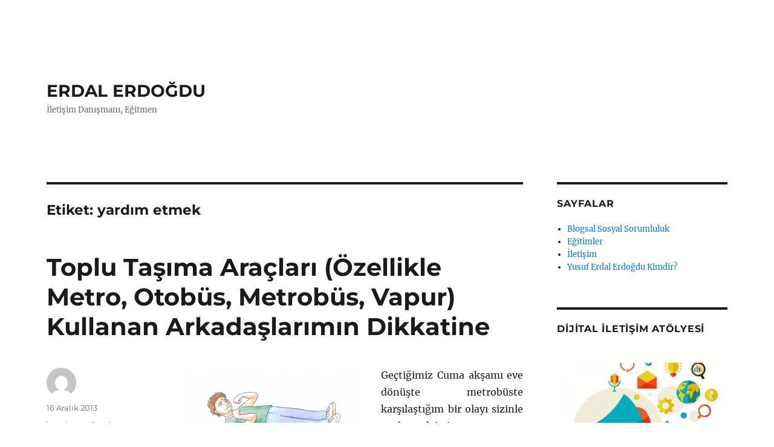

--- FILE ---
content_type: text/html; charset=UTF-8
request_url: https://www.erdalerdogdu.com/tag/yardim-etmek/
body_size: 15725
content:
<!DOCTYPE html>
<html lang="tr" class="no-js">
<head>
	<meta charset="UTF-8">
	<meta name="viewport" content="width=device-width, initial-scale=1.0">
	<link rel="profile" href="https://gmpg.org/xfn/11">
		<script>
(function(html){html.className = html.className.replace(/\bno-js\b/,'js')})(document.documentElement);
//# sourceURL=twentysixteen_javascript_detection
</script>
<meta name='robots' content='index, follow, max-image-preview:large, max-snippet:-1, max-video-preview:-1' />

	<!-- This site is optimized with the Yoast SEO plugin v26.8 - https://yoast.com/product/yoast-seo-wordpress/ -->
	<title>yardım etmek arşivleri - ERDAL ERDOĞDU</title>
	<link rel="canonical" href="https://www.erdalerdogdu.com/tag/yardim-etmek/" />
	<meta property="og:locale" content="tr_TR" />
	<meta property="og:type" content="article" />
	<meta property="og:title" content="yardım etmek arşivleri - ERDAL ERDOĞDU" />
	<meta property="og:url" content="https://www.erdalerdogdu.com/tag/yardim-etmek/" />
	<meta property="og:site_name" content="ERDAL ERDOĞDU" />
	<meta name="twitter:card" content="summary_large_image" />
	<script type="application/ld+json" class="yoast-schema-graph">{"@context":"https://schema.org","@graph":[{"@type":"CollectionPage","@id":"https://www.erdalerdogdu.com/tag/yardim-etmek/","url":"https://www.erdalerdogdu.com/tag/yardim-etmek/","name":"yardım etmek arşivleri - ERDAL ERDOĞDU","isPartOf":{"@id":"https://www.erdalerdogdu.com/#website"},"breadcrumb":{"@id":"https://www.erdalerdogdu.com/tag/yardim-etmek/#breadcrumb"},"inLanguage":"tr"},{"@type":"BreadcrumbList","@id":"https://www.erdalerdogdu.com/tag/yardim-etmek/#breadcrumb","itemListElement":[{"@type":"ListItem","position":1,"name":"Ana sayfa","item":"https://www.erdalerdogdu.com/"},{"@type":"ListItem","position":2,"name":"yardım etmek"}]},{"@type":"WebSite","@id":"https://www.erdalerdogdu.com/#website","url":"https://www.erdalerdogdu.com/","name":"ERDAL ERDOĞDU","description":"İletişim Danışmanı, Eğitmen","potentialAction":[{"@type":"SearchAction","target":{"@type":"EntryPoint","urlTemplate":"https://www.erdalerdogdu.com/?s={search_term_string}"},"query-input":{"@type":"PropertyValueSpecification","valueRequired":true,"valueName":"search_term_string"}}],"inLanguage":"tr"}]}</script>
	<!-- / Yoast SEO plugin. -->


<link rel="alternate" type="application/rss+xml" title="ERDAL ERDOĞDU &raquo; akışı" href="https://www.erdalerdogdu.com/feed/" />
<link rel="alternate" type="application/rss+xml" title="ERDAL ERDOĞDU &raquo; yorum akışı" href="https://www.erdalerdogdu.com/comments/feed/" />
<link rel="alternate" type="application/rss+xml" title="ERDAL ERDOĞDU &raquo; yardım etmek etiket akışı" href="https://www.erdalerdogdu.com/tag/yardim-etmek/feed/" />
<style id='wp-img-auto-sizes-contain-inline-css'>
img:is([sizes=auto i],[sizes^="auto," i]){contain-intrinsic-size:3000px 1500px}
/*# sourceURL=wp-img-auto-sizes-contain-inline-css */
</style>
<style id='wp-emoji-styles-inline-css'>

	img.wp-smiley, img.emoji {
		display: inline !important;
		border: none !important;
		box-shadow: none !important;
		height: 1em !important;
		width: 1em !important;
		margin: 0 0.07em !important;
		vertical-align: -0.1em !important;
		background: none !important;
		padding: 0 !important;
	}
/*# sourceURL=wp-emoji-styles-inline-css */
</style>
<style id='wp-block-library-inline-css'>
:root{--wp-block-synced-color:#7a00df;--wp-block-synced-color--rgb:122,0,223;--wp-bound-block-color:var(--wp-block-synced-color);--wp-editor-canvas-background:#ddd;--wp-admin-theme-color:#007cba;--wp-admin-theme-color--rgb:0,124,186;--wp-admin-theme-color-darker-10:#006ba1;--wp-admin-theme-color-darker-10--rgb:0,107,160.5;--wp-admin-theme-color-darker-20:#005a87;--wp-admin-theme-color-darker-20--rgb:0,90,135;--wp-admin-border-width-focus:2px}@media (min-resolution:192dpi){:root{--wp-admin-border-width-focus:1.5px}}.wp-element-button{cursor:pointer}:root .has-very-light-gray-background-color{background-color:#eee}:root .has-very-dark-gray-background-color{background-color:#313131}:root .has-very-light-gray-color{color:#eee}:root .has-very-dark-gray-color{color:#313131}:root .has-vivid-green-cyan-to-vivid-cyan-blue-gradient-background{background:linear-gradient(135deg,#00d084,#0693e3)}:root .has-purple-crush-gradient-background{background:linear-gradient(135deg,#34e2e4,#4721fb 50%,#ab1dfe)}:root .has-hazy-dawn-gradient-background{background:linear-gradient(135deg,#faaca8,#dad0ec)}:root .has-subdued-olive-gradient-background{background:linear-gradient(135deg,#fafae1,#67a671)}:root .has-atomic-cream-gradient-background{background:linear-gradient(135deg,#fdd79a,#004a59)}:root .has-nightshade-gradient-background{background:linear-gradient(135deg,#330968,#31cdcf)}:root .has-midnight-gradient-background{background:linear-gradient(135deg,#020381,#2874fc)}:root{--wp--preset--font-size--normal:16px;--wp--preset--font-size--huge:42px}.has-regular-font-size{font-size:1em}.has-larger-font-size{font-size:2.625em}.has-normal-font-size{font-size:var(--wp--preset--font-size--normal)}.has-huge-font-size{font-size:var(--wp--preset--font-size--huge)}.has-text-align-center{text-align:center}.has-text-align-left{text-align:left}.has-text-align-right{text-align:right}.has-fit-text{white-space:nowrap!important}#end-resizable-editor-section{display:none}.aligncenter{clear:both}.items-justified-left{justify-content:flex-start}.items-justified-center{justify-content:center}.items-justified-right{justify-content:flex-end}.items-justified-space-between{justify-content:space-between}.screen-reader-text{border:0;clip-path:inset(50%);height:1px;margin:-1px;overflow:hidden;padding:0;position:absolute;width:1px;word-wrap:normal!important}.screen-reader-text:focus{background-color:#ddd;clip-path:none;color:#444;display:block;font-size:1em;height:auto;left:5px;line-height:normal;padding:15px 23px 14px;text-decoration:none;top:5px;width:auto;z-index:100000}html :where(.has-border-color){border-style:solid}html :where([style*=border-top-color]){border-top-style:solid}html :where([style*=border-right-color]){border-right-style:solid}html :where([style*=border-bottom-color]){border-bottom-style:solid}html :where([style*=border-left-color]){border-left-style:solid}html :where([style*=border-width]){border-style:solid}html :where([style*=border-top-width]){border-top-style:solid}html :where([style*=border-right-width]){border-right-style:solid}html :where([style*=border-bottom-width]){border-bottom-style:solid}html :where([style*=border-left-width]){border-left-style:solid}html :where(img[class*=wp-image-]){height:auto;max-width:100%}:where(figure){margin:0 0 1em}html :where(.is-position-sticky){--wp-admin--admin-bar--position-offset:var(--wp-admin--admin-bar--height,0px)}@media screen and (max-width:600px){html :where(.is-position-sticky){--wp-admin--admin-bar--position-offset:0px}}

/*# sourceURL=wp-block-library-inline-css */
</style><style id='wp-block-paragraph-inline-css'>
.is-small-text{font-size:.875em}.is-regular-text{font-size:1em}.is-large-text{font-size:2.25em}.is-larger-text{font-size:3em}.has-drop-cap:not(:focus):first-letter{float:left;font-size:8.4em;font-style:normal;font-weight:100;line-height:.68;margin:.05em .1em 0 0;text-transform:uppercase}body.rtl .has-drop-cap:not(:focus):first-letter{float:none;margin-left:.1em}p.has-drop-cap.has-background{overflow:hidden}:root :where(p.has-background){padding:1.25em 2.375em}:where(p.has-text-color:not(.has-link-color)) a{color:inherit}p.has-text-align-left[style*="writing-mode:vertical-lr"],p.has-text-align-right[style*="writing-mode:vertical-rl"]{rotate:180deg}
/*# sourceURL=https://www.erdalerdogdu.com/wp-includes/blocks/paragraph/style.min.css */
</style>
<style id='global-styles-inline-css'>
:root{--wp--preset--aspect-ratio--square: 1;--wp--preset--aspect-ratio--4-3: 4/3;--wp--preset--aspect-ratio--3-4: 3/4;--wp--preset--aspect-ratio--3-2: 3/2;--wp--preset--aspect-ratio--2-3: 2/3;--wp--preset--aspect-ratio--16-9: 16/9;--wp--preset--aspect-ratio--9-16: 9/16;--wp--preset--color--black: #000000;--wp--preset--color--cyan-bluish-gray: #abb8c3;--wp--preset--color--white: #fff;--wp--preset--color--pale-pink: #f78da7;--wp--preset--color--vivid-red: #cf2e2e;--wp--preset--color--luminous-vivid-orange: #ff6900;--wp--preset--color--luminous-vivid-amber: #fcb900;--wp--preset--color--light-green-cyan: #7bdcb5;--wp--preset--color--vivid-green-cyan: #00d084;--wp--preset--color--pale-cyan-blue: #8ed1fc;--wp--preset--color--vivid-cyan-blue: #0693e3;--wp--preset--color--vivid-purple: #9b51e0;--wp--preset--color--dark-gray: #1a1a1a;--wp--preset--color--medium-gray: #686868;--wp--preset--color--light-gray: #e5e5e5;--wp--preset--color--blue-gray: #4d545c;--wp--preset--color--bright-blue: #007acc;--wp--preset--color--light-blue: #9adffd;--wp--preset--color--dark-brown: #402b30;--wp--preset--color--medium-brown: #774e24;--wp--preset--color--dark-red: #640c1f;--wp--preset--color--bright-red: #ff675f;--wp--preset--color--yellow: #ffef8e;--wp--preset--gradient--vivid-cyan-blue-to-vivid-purple: linear-gradient(135deg,rgb(6,147,227) 0%,rgb(155,81,224) 100%);--wp--preset--gradient--light-green-cyan-to-vivid-green-cyan: linear-gradient(135deg,rgb(122,220,180) 0%,rgb(0,208,130) 100%);--wp--preset--gradient--luminous-vivid-amber-to-luminous-vivid-orange: linear-gradient(135deg,rgb(252,185,0) 0%,rgb(255,105,0) 100%);--wp--preset--gradient--luminous-vivid-orange-to-vivid-red: linear-gradient(135deg,rgb(255,105,0) 0%,rgb(207,46,46) 100%);--wp--preset--gradient--very-light-gray-to-cyan-bluish-gray: linear-gradient(135deg,rgb(238,238,238) 0%,rgb(169,184,195) 100%);--wp--preset--gradient--cool-to-warm-spectrum: linear-gradient(135deg,rgb(74,234,220) 0%,rgb(151,120,209) 20%,rgb(207,42,186) 40%,rgb(238,44,130) 60%,rgb(251,105,98) 80%,rgb(254,248,76) 100%);--wp--preset--gradient--blush-light-purple: linear-gradient(135deg,rgb(255,206,236) 0%,rgb(152,150,240) 100%);--wp--preset--gradient--blush-bordeaux: linear-gradient(135deg,rgb(254,205,165) 0%,rgb(254,45,45) 50%,rgb(107,0,62) 100%);--wp--preset--gradient--luminous-dusk: linear-gradient(135deg,rgb(255,203,112) 0%,rgb(199,81,192) 50%,rgb(65,88,208) 100%);--wp--preset--gradient--pale-ocean: linear-gradient(135deg,rgb(255,245,203) 0%,rgb(182,227,212) 50%,rgb(51,167,181) 100%);--wp--preset--gradient--electric-grass: linear-gradient(135deg,rgb(202,248,128) 0%,rgb(113,206,126) 100%);--wp--preset--gradient--midnight: linear-gradient(135deg,rgb(2,3,129) 0%,rgb(40,116,252) 100%);--wp--preset--font-size--small: 13px;--wp--preset--font-size--medium: 20px;--wp--preset--font-size--large: 36px;--wp--preset--font-size--x-large: 42px;--wp--preset--spacing--20: 0.44rem;--wp--preset--spacing--30: 0.67rem;--wp--preset--spacing--40: 1rem;--wp--preset--spacing--50: 1.5rem;--wp--preset--spacing--60: 2.25rem;--wp--preset--spacing--70: 3.38rem;--wp--preset--spacing--80: 5.06rem;--wp--preset--shadow--natural: 6px 6px 9px rgba(0, 0, 0, 0.2);--wp--preset--shadow--deep: 12px 12px 50px rgba(0, 0, 0, 0.4);--wp--preset--shadow--sharp: 6px 6px 0px rgba(0, 0, 0, 0.2);--wp--preset--shadow--outlined: 6px 6px 0px -3px rgb(255, 255, 255), 6px 6px rgb(0, 0, 0);--wp--preset--shadow--crisp: 6px 6px 0px rgb(0, 0, 0);}:where(.is-layout-flex){gap: 0.5em;}:where(.is-layout-grid){gap: 0.5em;}body .is-layout-flex{display: flex;}.is-layout-flex{flex-wrap: wrap;align-items: center;}.is-layout-flex > :is(*, div){margin: 0;}body .is-layout-grid{display: grid;}.is-layout-grid > :is(*, div){margin: 0;}:where(.wp-block-columns.is-layout-flex){gap: 2em;}:where(.wp-block-columns.is-layout-grid){gap: 2em;}:where(.wp-block-post-template.is-layout-flex){gap: 1.25em;}:where(.wp-block-post-template.is-layout-grid){gap: 1.25em;}.has-black-color{color: var(--wp--preset--color--black) !important;}.has-cyan-bluish-gray-color{color: var(--wp--preset--color--cyan-bluish-gray) !important;}.has-white-color{color: var(--wp--preset--color--white) !important;}.has-pale-pink-color{color: var(--wp--preset--color--pale-pink) !important;}.has-vivid-red-color{color: var(--wp--preset--color--vivid-red) !important;}.has-luminous-vivid-orange-color{color: var(--wp--preset--color--luminous-vivid-orange) !important;}.has-luminous-vivid-amber-color{color: var(--wp--preset--color--luminous-vivid-amber) !important;}.has-light-green-cyan-color{color: var(--wp--preset--color--light-green-cyan) !important;}.has-vivid-green-cyan-color{color: var(--wp--preset--color--vivid-green-cyan) !important;}.has-pale-cyan-blue-color{color: var(--wp--preset--color--pale-cyan-blue) !important;}.has-vivid-cyan-blue-color{color: var(--wp--preset--color--vivid-cyan-blue) !important;}.has-vivid-purple-color{color: var(--wp--preset--color--vivid-purple) !important;}.has-black-background-color{background-color: var(--wp--preset--color--black) !important;}.has-cyan-bluish-gray-background-color{background-color: var(--wp--preset--color--cyan-bluish-gray) !important;}.has-white-background-color{background-color: var(--wp--preset--color--white) !important;}.has-pale-pink-background-color{background-color: var(--wp--preset--color--pale-pink) !important;}.has-vivid-red-background-color{background-color: var(--wp--preset--color--vivid-red) !important;}.has-luminous-vivid-orange-background-color{background-color: var(--wp--preset--color--luminous-vivid-orange) !important;}.has-luminous-vivid-amber-background-color{background-color: var(--wp--preset--color--luminous-vivid-amber) !important;}.has-light-green-cyan-background-color{background-color: var(--wp--preset--color--light-green-cyan) !important;}.has-vivid-green-cyan-background-color{background-color: var(--wp--preset--color--vivid-green-cyan) !important;}.has-pale-cyan-blue-background-color{background-color: var(--wp--preset--color--pale-cyan-blue) !important;}.has-vivid-cyan-blue-background-color{background-color: var(--wp--preset--color--vivid-cyan-blue) !important;}.has-vivid-purple-background-color{background-color: var(--wp--preset--color--vivid-purple) !important;}.has-black-border-color{border-color: var(--wp--preset--color--black) !important;}.has-cyan-bluish-gray-border-color{border-color: var(--wp--preset--color--cyan-bluish-gray) !important;}.has-white-border-color{border-color: var(--wp--preset--color--white) !important;}.has-pale-pink-border-color{border-color: var(--wp--preset--color--pale-pink) !important;}.has-vivid-red-border-color{border-color: var(--wp--preset--color--vivid-red) !important;}.has-luminous-vivid-orange-border-color{border-color: var(--wp--preset--color--luminous-vivid-orange) !important;}.has-luminous-vivid-amber-border-color{border-color: var(--wp--preset--color--luminous-vivid-amber) !important;}.has-light-green-cyan-border-color{border-color: var(--wp--preset--color--light-green-cyan) !important;}.has-vivid-green-cyan-border-color{border-color: var(--wp--preset--color--vivid-green-cyan) !important;}.has-pale-cyan-blue-border-color{border-color: var(--wp--preset--color--pale-cyan-blue) !important;}.has-vivid-cyan-blue-border-color{border-color: var(--wp--preset--color--vivid-cyan-blue) !important;}.has-vivid-purple-border-color{border-color: var(--wp--preset--color--vivid-purple) !important;}.has-vivid-cyan-blue-to-vivid-purple-gradient-background{background: var(--wp--preset--gradient--vivid-cyan-blue-to-vivid-purple) !important;}.has-light-green-cyan-to-vivid-green-cyan-gradient-background{background: var(--wp--preset--gradient--light-green-cyan-to-vivid-green-cyan) !important;}.has-luminous-vivid-amber-to-luminous-vivid-orange-gradient-background{background: var(--wp--preset--gradient--luminous-vivid-amber-to-luminous-vivid-orange) !important;}.has-luminous-vivid-orange-to-vivid-red-gradient-background{background: var(--wp--preset--gradient--luminous-vivid-orange-to-vivid-red) !important;}.has-very-light-gray-to-cyan-bluish-gray-gradient-background{background: var(--wp--preset--gradient--very-light-gray-to-cyan-bluish-gray) !important;}.has-cool-to-warm-spectrum-gradient-background{background: var(--wp--preset--gradient--cool-to-warm-spectrum) !important;}.has-blush-light-purple-gradient-background{background: var(--wp--preset--gradient--blush-light-purple) !important;}.has-blush-bordeaux-gradient-background{background: var(--wp--preset--gradient--blush-bordeaux) !important;}.has-luminous-dusk-gradient-background{background: var(--wp--preset--gradient--luminous-dusk) !important;}.has-pale-ocean-gradient-background{background: var(--wp--preset--gradient--pale-ocean) !important;}.has-electric-grass-gradient-background{background: var(--wp--preset--gradient--electric-grass) !important;}.has-midnight-gradient-background{background: var(--wp--preset--gradient--midnight) !important;}.has-small-font-size{font-size: var(--wp--preset--font-size--small) !important;}.has-medium-font-size{font-size: var(--wp--preset--font-size--medium) !important;}.has-large-font-size{font-size: var(--wp--preset--font-size--large) !important;}.has-x-large-font-size{font-size: var(--wp--preset--font-size--x-large) !important;}
/*# sourceURL=global-styles-inline-css */
</style>

<style id='classic-theme-styles-inline-css'>
/*! This file is auto-generated */
.wp-block-button__link{color:#fff;background-color:#32373c;border-radius:9999px;box-shadow:none;text-decoration:none;padding:calc(.667em + 2px) calc(1.333em + 2px);font-size:1.125em}.wp-block-file__button{background:#32373c;color:#fff;text-decoration:none}
/*# sourceURL=/wp-includes/css/classic-themes.min.css */
</style>
<link rel='stylesheet' id='contact-form-7-css' href='https://www.erdalerdogdu.com/wp-content/plugins/contact-form-7/includes/css/styles.css?ver=6.1.4' media='all' />
<link rel='stylesheet' id='SFSIPLUSmainCss-css' href='https://www.erdalerdogdu.com/wp-content/plugins/ultimate-social-media-plus/css/sfsi-style.css?ver=3.7.1' media='all' />
<link rel='stylesheet' id='twentysixteen-fonts-css' href='https://www.erdalerdogdu.com/wp-content/themes/twentysixteen/fonts/merriweather-plus-montserrat-plus-inconsolata.css?ver=20230328' media='all' />
<link rel='stylesheet' id='genericons-css' href='https://www.erdalerdogdu.com/wp-content/themes/twentysixteen/genericons/genericons.css?ver=20251101' media='all' />
<link rel='stylesheet' id='twentysixteen-style-css' href='https://www.erdalerdogdu.com/wp-content/themes/twentysixteen/style.css?ver=20251202' media='all' />
<link rel='stylesheet' id='twentysixteen-block-style-css' href='https://www.erdalerdogdu.com/wp-content/themes/twentysixteen/css/blocks.css?ver=20240817' media='all' />
<script src="https://www.erdalerdogdu.com/wp-includes/js/jquery/jquery.min.js?ver=3.7.1" id="jquery-core-js"></script>
<script src="https://www.erdalerdogdu.com/wp-includes/js/jquery/jquery-migrate.min.js?ver=3.4.1" id="jquery-migrate-js"></script>
<script id="twentysixteen-script-js-extra">
var screenReaderText = {"expand":"Alt men\u00fcy\u00fc geni\u015flet","collapse":"Alt men\u00fcy\u00fc toparla"};
//# sourceURL=twentysixteen-script-js-extra
</script>
<script src="https://www.erdalerdogdu.com/wp-content/themes/twentysixteen/js/functions.js?ver=20230629" id="twentysixteen-script-js" defer data-wp-strategy="defer"></script>
<link rel="https://api.w.org/" href="https://www.erdalerdogdu.com/wp-json/" /><link rel="alternate" title="JSON" type="application/json" href="https://www.erdalerdogdu.com/wp-json/wp/v2/tags/1666" /><link rel="EditURI" type="application/rsd+xml" title="RSD" href="https://www.erdalerdogdu.com/xmlrpc.php?rsd" />
<meta name="generator" content="WordPress 6.9" />
	<script type="text/javascript">
		(function($) {
				$( "#commentform" ).on('submit', function(e){
				$( this ).append( '<input type="hidden" name="is_legal_comment" value="1">' );
			});
		})(jQuery);
	</script>
	<script>
		window.addEventListener("sfsi_plus_functions_loaded", function() {
			var body = document.getElementsByTagName('body')[0];
			// console.log(body);
			body.classList.add("sfsi_plus_3.53");
		})
		// window.addEventListener('sfsi_plus_functions_loaded',function(e) {
		// 	jQuery("body").addClass("sfsi_plus_3.53")
		// });
		jQuery(document).ready(function(e) {
			jQuery("body").addClass("sfsi_plus_3.53")
		});

		function sfsi_plus_processfurther(ref) {
			var feed_id = '[base64]';
			var feedtype = 8;
			var email = jQuery(ref).find('input[name="email"]').val();
			var filter = /^(([^<>()[\]\\.,;:\s@\"]+(\.[^<>()[\]\\.,;:\s@\"]+)*)|(\".+\"))@((\[[0-9]{1,3}\.[0-9]{1,3}\.[0-9]{1,3}\.[0-9]{1,3}\])|(([a-zA-Z\-0-9]+\.)+[a-zA-Z]{2,}))$/;
			if ((email != "Enter your email") && (filter.test(email))) {
				if (feedtype == "8") {
					var url = "https://api.follow.it/subscription-form/" + feed_id + "/" + feedtype;
					window.open(url, "popupwindow", "scrollbars=yes,width=1080,height=760");
					return true;
				}
			} else {
				alert("Please enter email address");
				jQuery(ref).find('input[name="email"]').focus();
				return false;
			}
		}
	</script>
	<style>
		.sfsi_plus_subscribe_Popinner {
			width: 100% !important;
			height: auto !important;
			border: 1px solid #b5b5b5 !important;
			padding: 18px 0px !important;
			background-color: #ffffff !important;
		}

		.sfsi_plus_subscribe_Popinner form {
			margin: 0 20px !important;
		}

		.sfsi_plus_subscribe_Popinner h5 {
			font-family: Helvetica,Arial,sans-serif !important;

			font-weight: bold !important;
			color: #000000 !important;
			font-size: 16px !important;
			text-align: center !important;
			margin: 0 0 10px !important;
			padding: 0 !important;
		}

		.sfsi_plus_subscription_form_field {
			margin: 5px 0 !important;
			width: 100% !important;
			display: inline-flex;
			display: -webkit-inline-flex;
		}

		.sfsi_plus_subscription_form_field input {
			width: 100% !important;
			padding: 10px 0px !important;
		}

		.sfsi_plus_subscribe_Popinner input[type=email] {
			font-family: Helvetica,Arial,sans-serif !important;

			font-style: normal !important;
			color: #000000 !important;
			font-size: 14px !important;
			text-align: center !important;
		}

		.sfsi_plus_subscribe_Popinner input[type=email]::-webkit-input-placeholder {
			font-family: Helvetica,Arial,sans-serif !important;

			font-style: normal !important;
			color: #000000 !important;
			font-size: 14px !important;
			text-align: center !important;
		}

		.sfsi_plus_subscribe_Popinner input[type=email]:-moz-placeholder {
			/* Firefox 18- */
			font-family: Helvetica,Arial,sans-serif !important;

			font-style: normal !important;
			color: #000000 !important;
			font-size: 14px !important;
			text-align: center !important;
		}

		.sfsi_plus_subscribe_Popinner input[type=email]::-moz-placeholder {
			/* Firefox 19+ */
			font-family: Helvetica,Arial,sans-serif !important;

			font-style: normal !important;
			color: #000000 !important;
			font-size: 14px !important;
			text-align: center !important;
		}

		.sfsi_plus_subscribe_Popinner input[type=email]:-ms-input-placeholder {
			font-family: Helvetica,Arial,sans-serif !important;

			font-style: normal !important;
			color: #000000 !important;
			font-size: 14px !important;
			text-align: center !important;
		}

		.sfsi_plus_subscribe_Popinner input[type=submit] {
			font-family: Helvetica,Arial,sans-serif !important;

			font-weight: bold !important;
			color: #000000 !important;
			font-size: 16px !important;
			text-align: center !important;
			background-color: #dedede !important;
		}
	</style>
	<meta name="follow.[base64]" content="dv9aBCXV9Fgt5sAakaS4"/><style>.recentcomments a{display:inline !important;padding:0 !important;margin:0 !important;}</style><!-- Tracking code easily added by NK Google Analytics -->
<script type="text/javascript">
  (function(i,s,o,g,r,a,m){i['GoogleAnalyticsObject']=r;i[r]=i[r]||function(){
  (i[r].q=i[r].q||[]).push(arguments)},i[r].l=1*new Date();a=s.createElement(o),
  m=s.getElementsByTagName(o)[0];a.async=1;a.src=g;m.parentNode.insertBefore(a,m)
  })(window,document,'script','//www.google-analytics.com/analytics.js','ga');

  ga('create', 'UA-9602062-4', 'auto');
  ga('send', 'pageview');

</script> 
<style id="custom-background-css">
body.custom-background { background-color: #ffffff; }
</style>
	<link rel="icon" href="https://www.erdalerdogdu.com/wp-content/uploads/2017/02/cropped-erdalerdogdu-32x32.jpg" sizes="32x32" />
<link rel="icon" href="https://www.erdalerdogdu.com/wp-content/uploads/2017/02/cropped-erdalerdogdu-192x192.jpg" sizes="192x192" />
<link rel="apple-touch-icon" href="https://www.erdalerdogdu.com/wp-content/uploads/2017/02/cropped-erdalerdogdu-180x180.jpg" />
<meta name="msapplication-TileImage" content="https://www.erdalerdogdu.com/wp-content/uploads/2017/02/cropped-erdalerdogdu-270x270.jpg" />
</head>

<body class="archive tag tag-yardim-etmek tag-1666 custom-background wp-embed-responsive wp-theme-twentysixteen sfsi_plus_actvite_theme_default group-blog hfeed">
<div id="page" class="site">
	<div class="site-inner">
		<a class="skip-link screen-reader-text" href="#content">
			İçeriğe geç		</a>

		<header id="masthead" class="site-header">
			<div class="site-header-main">
				<div class="site-branding">
											<p class="site-title"><a href="https://www.erdalerdogdu.com/" rel="home" >ERDAL ERDOĞDU</a></p>
												<p class="site-description">İletişim Danışmanı, Eğitmen</p>
									</div><!-- .site-branding -->

							</div><!-- .site-header-main -->

					</header><!-- .site-header -->

		<div id="content" class="site-content">

	<div id="primary" class="content-area">
		<main id="main" class="site-main">

		
			<header class="page-header">
				<h1 class="page-title">Etiket: <span>yardım etmek</span></h1>			</header><!-- .page-header -->

			
<article id="post-3317" class="post-3317 post type-post status-publish format-standard hentry category-benden-nagmeler category-rezalet category-saglik category-turkiye tag-allah-yardimcin-olsun tag-dilencilik tag-duygu-hirsizligi tag-erdal tag-metrobuste-sara-krizi tag-metrobuste-skandal tag-otobuste-sara-krizi-numarasi tag-rezalet tag-sara-krizi-dolandiriciligi tag-sara-krizi-numarasi tag-sara-krizi-numarasi-ile-para-isteme tag-simitci-sara-krizi tag-sosyal-medya tag-utanmazlik tag-vapurda-sara-krizi tag-yardim tag-yardim-etmek tag-zaman-hirsizligi">
	<header class="entry-header">
		
		<h2 class="entry-title"><a href="https://www.erdalerdogdu.com/benden-nagmeler/toplu-tasima-araclari-ozellikle-metro-otobus-metrobus-vapur-kullanan-arkadaslarimin-dikkatine/" rel="bookmark">Toplu Taşıma Araçları (Özellikle Metro, Otobüs, Metrobüs, Vapur) Kullanan Arkadaşlarımın Dikkatine</a></h2>	</header><!-- .entry-header -->

	
	
	<div class="entry-content">
		<p style="text-align: justify;"><img fetchpriority="high" decoding="async" class="alignleft size-medium wp-image-3319" alt="sara krizi" src="https://www.erdalerdogdu.com/wp-content/uploads/2013/12/sara-krizi-300x263.png" width="300" height="263" srcset="https://www.erdalerdogdu.com/wp-content/uploads/2013/12/sara-krizi-300x263.png 300w, https://www.erdalerdogdu.com/wp-content/uploads/2013/12/sara-krizi-130x114.png 130w, https://www.erdalerdogdu.com/wp-content/uploads/2013/12/sara-krizi.png 506w" sizes="(max-width: 300px) 85vw, 300px" />Geçtiğimiz Cuma akşamı eve dönüşte metrobüste karşılaştığım bir olayı sizinle paylaşmak istiyorum.</p>
<p style="text-align: justify;">Gayrettepe metrobüs istasyonundan Anadolu yakasına doğru gidilen tarafta, metrobüs beklerken elinde simit tablası olan bir genç yanıma yaklaştı ve Pendik’e gideceğini, hangi araca binmesi gerektiğini söyledi. Ben de yanaşan metrobüslerin hepsine binebileceğini, uzunçayırda inip metroya binmesi gerektiğini söyledim. Sonra ilk gelen metrobüse o en arka kapıdan ben de 3. Kapıdan bindim.<br />
Arka kapıdaki alan dar olunca, elindeki simit tepsisi ile sığamadığını mırıldanarak 3. Kapıdaki boşluk alana geçmeye çalıştı ve tam yanımdaki direkten tutundu. Tipi biraz değişik, üstü başı çok pisti, hani normal simitçi olsa simit alınmayacak bir tip ama hava çok yağmurluydu belki ondan bu durumdadır dedim.</p>
<p style="text-align: justify;">Köprüye yaklaşmışken biraz sendelemeye başladığını hepimiz fark etmiştik tam o anda çocuk yere yığıldı, yerden titremeye ve ağzından köpük gelmeye başladı. (aynı bir sara krizi gibi) Daha önce benzerini görmüştüm, bir an panikle doktor yok mu diye bağırdım ve ne mutlu ki bir doktor varmış, kimliğini gösterip çocukla ilgilendi, ağzını açtırdı, su verdi, yüzünü gözünü yıkadı. Ayıltıp, bir koltuğa oturttu. <a href="https://www.erdalerdogdu.com/benden-nagmeler/toplu-tasima-araclari-ozellikle-metro-otobus-metrobus-vapur-kullanan-arkadaslarimin-dikkatine/#more-3317" class="more-link">Okumaya devam et<span class="screen-reader-text"> &#8220;Toplu Taşıma Araçları (Özellikle Metro, Otobüs, Metrobüs, Vapur) Kullanan Arkadaşlarımın Dikkatine&#8221;</span></a></p>
	</div><!-- .entry-content -->

	<footer class="entry-footer">
		<span class="byline"><img alt='' src='https://secure.gravatar.com/avatar/?s=49&#038;d=mm&#038;r=g' srcset='https://secure.gravatar.com/avatar/?s=98&#038;d=mm&#038;r=g 2x' class='avatar avatar-49 photo avatar-default' height='49' width='49' decoding='async'/><span class="screen-reader-text">Yazar </span><span class="author vcard"><a class="url fn n" href="https://www.erdalerdogdu.com/author/"></a></span></span><span class="posted-on"><span class="screen-reader-text">Yayın tarihi </span><a href="https://www.erdalerdogdu.com/benden-nagmeler/toplu-tasima-araclari-ozellikle-metro-otobus-metrobus-vapur-kullanan-arkadaslarimin-dikkatine/" rel="bookmark"><time class="entry-date published" datetime="2013-12-16T15:13:23+02:00">16 Aralık 2013</time><time class="updated" datetime="2013-12-16T20:38:41+02:00">16 Aralık 2013</time></a></span><span class="cat-links"><span class="screen-reader-text">Kategoriler </span><a href="https://www.erdalerdogdu.com/category/benden-nagmeler/" rel="category tag">benden nağmeler</a>, <a href="https://www.erdalerdogdu.com/category/rezalet/" rel="category tag">rezalet</a>, <a href="https://www.erdalerdogdu.com/category/saglik/" rel="category tag">sağlık</a>, <a href="https://www.erdalerdogdu.com/category/turkiye/" rel="category tag">Türkiye</a></span><span class="tags-links"><span class="screen-reader-text">Etiketler </span><a href="https://www.erdalerdogdu.com/tag/allah-yardimcin-olsun/" rel="tag">Allah yardımcın olsun</a>, <a href="https://www.erdalerdogdu.com/tag/dilencilik/" rel="tag">dilencilik</a>, <a href="https://www.erdalerdogdu.com/tag/duygu-hirsizligi/" rel="tag">duygu hırsızlığı</a>, <a href="https://www.erdalerdogdu.com/tag/erdal/" rel="tag">erdal</a>, <a href="https://www.erdalerdogdu.com/tag/metrobuste-sara-krizi/" rel="tag">metrobüste sara krizi</a>, <a href="https://www.erdalerdogdu.com/tag/metrobuste-skandal/" rel="tag">metrobüste skandal</a>, <a href="https://www.erdalerdogdu.com/tag/otobuste-sara-krizi-numarasi/" rel="tag">otobüste sara krizi numarası</a>, <a href="https://www.erdalerdogdu.com/tag/rezalet/" rel="tag">rezalet</a>, <a href="https://www.erdalerdogdu.com/tag/sara-krizi-dolandiriciligi/" rel="tag">sara krizi dolandırıcılığı</a>, <a href="https://www.erdalerdogdu.com/tag/sara-krizi-numarasi/" rel="tag">sara krizi numarası</a>, <a href="https://www.erdalerdogdu.com/tag/sara-krizi-numarasi-ile-para-isteme/" rel="tag">sara krizi numarası ile para isteme</a>, <a href="https://www.erdalerdogdu.com/tag/simitci-sara-krizi/" rel="tag">simitçi sara krizi</a>, <a href="https://www.erdalerdogdu.com/tag/sosyal-medya/" rel="tag">sosyal medya</a>, <a href="https://www.erdalerdogdu.com/tag/utanmazlik/" rel="tag">utanmazlık</a>, <a href="https://www.erdalerdogdu.com/tag/vapurda-sara-krizi/" rel="tag">vapurda sara krizi</a>, <a href="https://www.erdalerdogdu.com/tag/yardim/" rel="tag">yardım</a>, <a href="https://www.erdalerdogdu.com/tag/yardim-etmek/" rel="tag">yardım etmek</a>, <a href="https://www.erdalerdogdu.com/tag/zaman-hirsizligi/" rel="tag">zaman hırsızlığı</a></span><span class="comments-link"><a href="https://www.erdalerdogdu.com/benden-nagmeler/toplu-tasima-araclari-ozellikle-metro-otobus-metrobus-vapur-kullanan-arkadaslarimin-dikkatine/#comments"><span class="screen-reader-text">Toplu Taşıma Araçları (Özellikle Metro, Otobüs, Metrobüs, Vapur) Kullanan Arkadaşlarımın Dikkatine için</span> bir yorum</a></span>			</footer><!-- .entry-footer -->
</article><!-- #post-3317 -->

		</main><!-- .site-main -->
	</div><!-- .content-area -->


	<aside id="secondary" class="sidebar widget-area">
		<section id="pages-4" class="widget widget_pages"><h2 class="widget-title">Sayfalar</h2><nav aria-label="Sayfalar">
			<ul>
				<li class="page_item page-item-3073"><a href="https://www.erdalerdogdu.com/sosyalsorumluluk/">Blogsal Sosyal Sorumluluk</a></li>
<li class="page_item page-item-7549"><a href="https://www.erdalerdogdu.com/egitimler/">Eğitimler</a></li>
<li class="page_item page-item-4"><a href="https://www.erdalerdogdu.com/iletisim/">İletişim</a></li>
<li class="page_item page-item-2"><a href="https://www.erdalerdogdu.com/hakkinda/">Yusuf Erdal Erdoğdu Kimdir?</a></li>
			</ul>

			</nav></section><section id="custom_html-5" class="widget_text widget widget_custom_html"><h2 class="widget-title">Dijital İletişim Atölyesi</h2><div class="textwidget custom-html-widget"><a href="http://www.dijitaliletisimatolyesi.com" target="_blank"><img class="aligncenter size-full wp-image-7585" src="https://www.erdalerdogdu.com/wp-content/uploads/2015/03/dijitaliletisimatolyesi_banner.gif" alt="dijitaliletisimatolyesi_banner" width="336" height="280" /></a></div></section><section id="search-2" class="widget widget_search"><h2 class="widget-title">Ara!</h2>
<form role="search" method="get" class="search-form" action="https://www.erdalerdogdu.com/">
	<label>
		<span class="screen-reader-text">
			Ara:		</span>
		<input type="search" class="search-field" placeholder="Ara &hellip;" value="" name="s" />
	</label>
	<button type="submit" class="search-submit"><span class="screen-reader-text">
		Ara	</span></button>
</form>
</section><section id="custom_html-2" class="widget_text widget widget_custom_html"><h2 class="widget-title">Google Reklamları</h2><div class="textwidget custom-html-widget"><script async src="//pagead2.googlesyndication.com/pagead/js/adsbygoogle.js"></script>
<!-- erdalerdogdu.com -->
<ins class="adsbygoogle"
     style="display:inline-block;width:300px;height:250px"
     data-ad-client="ca-pub-8910697275135644"
     data-ad-slot="6760677815"></ins>
<script>
(adsbygoogle = window.adsbygoogle || []).push({});
</script></div></section><section id="custom_html-3" class="widget_text widget widget_custom_html"><h2 class="widget-title">Google Reklamları</h2><div class="textwidget custom-html-widget"><script async src="//pagead2.googlesyndication.com/pagead/js/adsbygoogle.js"></script>
<!-- erdalerdogdu.com -->
<ins class="adsbygoogle"
     style="display:inline-block;width:300px;height:250px"
     data-ad-client="ca-pub-8910697275135644"
     data-ad-slot="6760677815"></ins>
<script>
(adsbygoogle = window.adsbygoogle || []).push({});
</script></div></section><section id="custom_html-4" class="widget_text widget widget_custom_html"><h2 class="widget-title">Google Reklamları</h2><div class="textwidget custom-html-widget"><script async src="//pagead2.googlesyndication.com/pagead/js/adsbygoogle.js"></script>
<!-- erdalerdogdu.com -->
<ins class="adsbygoogle"
     style="display:inline-block;width:300px;height:250px"
     data-ad-client="ca-pub-8910697275135644"
     data-ad-slot="6760677815"></ins>
<script>
(adsbygoogle = window.adsbygoogle || []).push({});
</script></div></section><section id="calendar-2" class="widget widget_calendar"><h2 class="widget-title">Takvim</h2><div id="calendar_wrap" class="calendar_wrap"><table id="wp-calendar" class="wp-calendar-table">
	<caption>Ocak 2026</caption>
	<thead>
	<tr>
		<th scope="col" aria-label="Pazartesi">P</th>
		<th scope="col" aria-label="Salı">S</th>
		<th scope="col" aria-label="Çarşamba">Ç</th>
		<th scope="col" aria-label="Perşembe">P</th>
		<th scope="col" aria-label="Cuma">C</th>
		<th scope="col" aria-label="Cumartesi">C</th>
		<th scope="col" aria-label="Pazar">P</th>
	</tr>
	</thead>
	<tbody>
	<tr>
		<td colspan="3" class="pad">&nbsp;</td><td>1</td><td>2</td><td>3</td><td>4</td>
	</tr>
	<tr>
		<td>5</td><td>6</td><td>7</td><td>8</td><td>9</td><td>10</td><td>11</td>
	</tr>
	<tr>
		<td>12</td><td>13</td><td>14</td><td>15</td><td>16</td><td>17</td><td>18</td>
	</tr>
	<tr>
		<td>19</td><td>20</td><td id="today">21</td><td>22</td><td>23</td><td>24</td><td>25</td>
	</tr>
	<tr>
		<td>26</td><td>27</td><td>28</td><td>29</td><td>30</td><td>31</td>
		<td class="pad" colspan="1">&nbsp;</td>
	</tr>
	</tbody>
	</table><nav aria-label="Geçmiş ve gelecek aylar" class="wp-calendar-nav">
		<span class="wp-calendar-nav-prev"><a href="https://www.erdalerdogdu.com/2024/02/">&laquo; Şub</a></span>
		<span class="pad">&nbsp;</span>
		<span class="wp-calendar-nav-next">&nbsp;</span>
	</nav></div></section>
		<section id="recent-posts-2" class="widget widget_recent_entries">
		<h2 class="widget-title">Son Yazılar</h2><nav aria-label="Son Yazılar">
		<ul>
											<li>
					<a href="https://www.erdalerdogdu.com/egitim/kendini-gelistirmekten-asla-vazgecme/">Kendini Geliştirmekten Asla Vazgeçme</a>
									</li>
											<li>
					<a href="https://www.erdalerdogdu.com/iletisimcommunication/covid-19-pandemisinde-i%cc%87letis%cc%a7im/">Covid-19 Pandemisinde İletişim</a>
									</li>
											<li>
					<a href="https://www.erdalerdogdu.com/egitim/egitim-vermeye-olan-merakim/">Eğitim Vermeye Olan Merakım</a>
									</li>
											<li>
					<a href="https://www.erdalerdogdu.com/pr-halkla-iliskiler/dijital-iletisim-atolyesi-iletisim-sektorune-yeni-bir-soluk-olsun/">Dijital İletişim Atölyesi, iletişim sektörüne yeni bir soluk olsun</a>
									</li>
											<li>
					<a href="https://www.erdalerdogdu.com/marketingpazarlama/roiva-ile-tanismaya-ne-dersiniz/">ROIVA İLE TANIŞMAYA NE DERSİNİZ?</a>
									</li>
											<li>
					<a href="https://www.erdalerdogdu.com/iletisimcommunication/saglik-bakanligi-saglik-iletisimi-surec-yonetimi-iletisimi-kriz-iletisimi-stratejik-iletisim-reklam-unlu-kullanimi-ve-koronavirusu/">Sağlık Bakanlığı, Sağlık İletişimi, Süreç Yönetimi İletişimi, Kriz İletişimi, Stratejik İletişim, Reklam, Ünlü Kullanımı ve Koronavirüsü</a>
									</li>
											<li>
					<a href="https://www.erdalerdogdu.com/iletisimcommunication/offline-etkinlerin-online-yayininda-muzik-telifi-sorunu/">Offline Etkinliklerin Online Yayınında Müzik Telifi Sorunu</a>
									</li>
											<li>
					<a href="https://www.erdalerdogdu.com/pr-halkla-iliskiler/aykut-eniste-filminin-prina-destek/">Aykut Enişte Filminin PR&#8217;ına Destek</a>
									</li>
											<li>
					<a href="https://www.erdalerdogdu.com/egitim/hayatla-arandan-ekrani-cikar-kampanyasi-ile-gencler-arasinda-giderek-yayginlasan-teknoloji-bagimliligina-dikkat-cekildi/">“Hayatla Arandan Ekranı Çıkar’’ Kampanyası ile Gençler Arasında Giderek Yaygınlaşan Teknoloji Bağımlılığına  Dikkat Çekildi</a>
									</li>
											<li>
					<a href="https://www.erdalerdogdu.com/reklamcilikadvg/2019-yili-8-mart-dunya-emekci-kadinlar-gunu-reklam-filmleri/">2019 yılı 8 Mart Dünya Emekçi Kadınlar Günü Reklam Filmleri</a>
									</li>
											<li>
					<a href="https://www.erdalerdogdu.com/marketingpazarlama/selam-netflix-burasi-turkiye/">Selam Netflix, Burası Türkiye!</a>
									</li>
											<li>
					<a href="https://www.erdalerdogdu.com/iletisimcommunication/hi-hi-evet-25-kurusa-hepimiz-birer-reklam-panosuna-donusecegiz/">Hı Hı, Evet, 25 Kuruşa Hepimiz Birer Reklam Panosuna Dönüşeceğiz</a>
									</li>
											<li>
					<a href="https://www.erdalerdogdu.com/marketingpazarlama/yerli-mali-yerli-uretim-turkiyenin-urunu/">Yerli Malı, Yerli Üretim, Türkiye&#8217;nin Ürünü</a>
									</li>
											<li>
					<a href="https://www.erdalerdogdu.com/marketingpazarlama/spor-pazarlamasina-giris/">Spor Pazarlamasına Giriş</a>
									</li>
											<li>
					<a href="https://www.erdalerdogdu.com/benden-nagmeler/tohumuna-topragina-gelecegine-sahip-cik/">Tohumuna, toprağına, geleceğine sahip çık</a>
									</li>
					</ul>

		</nav></section><section id="recent-comments-3" class="widget widget_recent_comments"><h2 class="widget-title">Son yorumlar</h2><nav aria-label="Son yorumlar"><ul id="recentcomments"><li class="recentcomments"><a href="https://www.erdalerdogdu.com/egitim/kendini-gelistirmekten-asla-vazgecme/comment-page-1/#comment-92428">Kendini Geliştirmekten Asla Vazgeçme</a> için <span class="comment-author-link"><a href="https://www.muhammedgoktas.com" class="url" rel="ugc external nofollow">Muhammed Mustafa GÖKTAŞ</a></span></li><li class="recentcomments"><a href="https://www.erdalerdogdu.com/egitim/egitim-vermeye-olan-merakim/comment-page-1/#comment-92426">Eğitim Vermeye Olan Merakım</a> için <span class="comment-author-link">Boyacı</span></li><li class="recentcomments"><a href="https://www.erdalerdogdu.com/pr-halkla-iliskiler/nasil-halkla-iliskiler-ogretmeni-olunur/comment-page-1/#comment-92425">Nasıl Halkla İlişkiler Öğretmeni Olunur?</a> için <span class="comment-author-link">Hatice Gül DALAR</span></li><li class="recentcomments"><a href="https://www.erdalerdogdu.com/benden-nagmeler/tohumuna-topragina-gelecegine-sahip-cik/comment-page-1/#comment-92424">Tohumuna, toprağına, geleceğine sahip çık</a> için <span class="comment-author-link">Funda</span></li><li class="recentcomments"><a href="https://www.erdalerdogdu.com/pr-halkla-iliskiler/nasil-halkla-iliskiler-ogretmeni-olunur/comment-page-1/#comment-92421">Nasıl Halkla İlişkiler Öğretmeni Olunur?</a> için <span class="comment-author-link">Tolga</span></li></ul></nav></section><section id="categories-1" class="widget widget_categories"><h2 class="widget-title">Kategoriler</h2><nav aria-label="Kategoriler">
			<ul>
					<li class="cat-item cat-item-43"><a href="https://www.erdalerdogdu.com/category/arkadaslar/">arkadaşlar</a>
</li>
	<li class="cat-item cat-item-31"><a href="https://www.erdalerdogdu.com/category/benden-nagmeler/">benden nağmeler</a>
</li>
	<li class="cat-item cat-item-1714"><a href="https://www.erdalerdogdu.com/category/bumerang-kampanyasi/">Bumerang Kampanyası</a>
</li>
	<li class="cat-item cat-item-45"><a href="https://www.erdalerdogdu.com/category/edebiyat/">edebiyat</a>
</li>
	<li class="cat-item cat-item-36"><a href="https://www.erdalerdogdu.com/category/egitim/">eğitim</a>
</li>
	<li class="cat-item cat-item-40"><a href="https://www.erdalerdogdu.com/category/fotograflarim/">fotoğraf(larım)</a>
</li>
	<li class="cat-item cat-item-47"><a href="https://www.erdalerdogdu.com/category/gazetelerden/">gazetelerden</a>
</li>
	<li class="cat-item cat-item-32"><a href="https://www.erdalerdogdu.com/category/gezilesi-gorulesi-gidilesi/">gezilesi görülesi gidilesi</a>
</li>
	<li class="cat-item cat-item-34"><a href="https://www.erdalerdogdu.com/category/gitar/">gitar</a>
</li>
	<li class="cat-item cat-item-38"><a href="https://www.erdalerdogdu.com/category/guncel/">güncel</a>
</li>
	<li class="cat-item cat-item-53"><a href="https://www.erdalerdogdu.com/category/guzel-sanatlar/">güzel sanatlar</a>
</li>
	<li class="cat-item cat-item-245"><a href="https://www.erdalerdogdu.com/category/iletisimcommunication/">iletişim/communication</a>
</li>
	<li class="cat-item cat-item-1"><a href="https://www.erdalerdogdu.com/category/kategorilendirilmemis/">Kategorilendirilmemiş</a>
</li>
	<li class="cat-item cat-item-52"><a href="https://www.erdalerdogdu.com/category/kultur-sanat/">kültür &#8211; sanat</a>
</li>
	<li class="cat-item cat-item-379"><a href="https://www.erdalerdogdu.com/category/marketingpazarlama/">marketing/pazarlama</a>
</li>
	<li class="cat-item cat-item-33"><a href="https://www.erdalerdogdu.com/category/muzik/">müzik</a>
</li>
	<li class="cat-item cat-item-286"><a href="https://www.erdalerdogdu.com/category/organizasyon/">organizasyon</a>
</li>
	<li class="cat-item cat-item-48"><a href="https://www.erdalerdogdu.com/category/pr-halkla-iliskiler/">pr &#8211; halkla ilişkiler</a>
</li>
	<li class="cat-item cat-item-551"><a href="https://www.erdalerdogdu.com/category/reklamcilikadvg/">Reklamcılık/adv&#039;g</a>
</li>
	<li class="cat-item cat-item-200"><a href="https://www.erdalerdogdu.com/category/rezalet/">rezalet</a>
</li>
	<li class="cat-item cat-item-37"><a href="https://www.erdalerdogdu.com/category/saglik/">sağlık</a>
</li>
	<li class="cat-item cat-item-51"><a href="https://www.erdalerdogdu.com/category/sinema-film/">sinema &#8211; film</a>
</li>
	<li class="cat-item cat-item-49"><a href="https://www.erdalerdogdu.com/category/siyaset/">siyaset</a>
</li>
	<li class="cat-item cat-item-44"><a href="https://www.erdalerdogdu.com/category/spor/">spor</a>
</li>
	<li class="cat-item cat-item-54"><a href="https://www.erdalerdogdu.com/category/tarih/">tarih</a>
</li>
	<li class="cat-item cat-item-2153"><a href="https://www.erdalerdogdu.com/category/teknoloji/">Teknoloji</a>
</li>
	<li class="cat-item cat-item-671"><a href="https://www.erdalerdogdu.com/category/tuketici-deneyimi/">Tüketici Deneyimi</a>
</li>
	<li class="cat-item cat-item-35"><a href="https://www.erdalerdogdu.com/category/turkiye/">Türkiye</a>
</li>
	<li class="cat-item cat-item-41"><a href="https://www.erdalerdogdu.com/category/web/">web</a>
</li>
	<li class="cat-item cat-item-39"><a href="https://www.erdalerdogdu.com/category/yemek-tariflerim/">yemek tariflerim :)</a>
</li>
			</ul>

			</nav></section><section id="archives-2" class="widget widget_archive"><h2 class="widget-title">Arşivler</h2><nav aria-label="Arşivler">
			<ul>
					<li><a href='https://www.erdalerdogdu.com/2024/02/'>Şubat 2024</a></li>
	<li><a href='https://www.erdalerdogdu.com/2021/10/'>Ekim 2021</a></li>
	<li><a href='https://www.erdalerdogdu.com/2021/09/'>Eylül 2021</a></li>
	<li><a href='https://www.erdalerdogdu.com/2021/01/'>Ocak 2021</a></li>
	<li><a href='https://www.erdalerdogdu.com/2020/06/'>Haziran 2020</a></li>
	<li><a href='https://www.erdalerdogdu.com/2020/03/'>Mart 2020</a></li>
	<li><a href='https://www.erdalerdogdu.com/2019/11/'>Kasım 2019</a></li>
	<li><a href='https://www.erdalerdogdu.com/2019/05/'>Mayıs 2019</a></li>
	<li><a href='https://www.erdalerdogdu.com/2019/03/'>Mart 2019</a></li>
	<li><a href='https://www.erdalerdogdu.com/2019/02/'>Şubat 2019</a></li>
	<li><a href='https://www.erdalerdogdu.com/2019/01/'>Ocak 2019</a></li>
	<li><a href='https://www.erdalerdogdu.com/2018/10/'>Ekim 2018</a></li>
	<li><a href='https://www.erdalerdogdu.com/2018/09/'>Eylül 2018</a></li>
	<li><a href='https://www.erdalerdogdu.com/2018/07/'>Temmuz 2018</a></li>
	<li><a href='https://www.erdalerdogdu.com/2018/05/'>Mayıs 2018</a></li>
	<li><a href='https://www.erdalerdogdu.com/2017/12/'>Aralık 2017</a></li>
	<li><a href='https://www.erdalerdogdu.com/2017/09/'>Eylül 2017</a></li>
	<li><a href='https://www.erdalerdogdu.com/2017/06/'>Haziran 2017</a></li>
	<li><a href='https://www.erdalerdogdu.com/2017/04/'>Nisan 2017</a></li>
	<li><a href='https://www.erdalerdogdu.com/2017/02/'>Şubat 2017</a></li>
	<li><a href='https://www.erdalerdogdu.com/2017/01/'>Ocak 2017</a></li>
	<li><a href='https://www.erdalerdogdu.com/2016/12/'>Aralık 2016</a></li>
	<li><a href='https://www.erdalerdogdu.com/2016/10/'>Ekim 2016</a></li>
	<li><a href='https://www.erdalerdogdu.com/2016/08/'>Ağustos 2016</a></li>
	<li><a href='https://www.erdalerdogdu.com/2016/07/'>Temmuz 2016</a></li>
	<li><a href='https://www.erdalerdogdu.com/2016/05/'>Mayıs 2016</a></li>
	<li><a href='https://www.erdalerdogdu.com/2016/03/'>Mart 2016</a></li>
	<li><a href='https://www.erdalerdogdu.com/2016/02/'>Şubat 2016</a></li>
	<li><a href='https://www.erdalerdogdu.com/2016/01/'>Ocak 2016</a></li>
	<li><a href='https://www.erdalerdogdu.com/2015/11/'>Kasım 2015</a></li>
	<li><a href='https://www.erdalerdogdu.com/2015/10/'>Ekim 2015</a></li>
	<li><a href='https://www.erdalerdogdu.com/2015/08/'>Ağustos 2015</a></li>
	<li><a href='https://www.erdalerdogdu.com/2015/06/'>Haziran 2015</a></li>
	<li><a href='https://www.erdalerdogdu.com/2015/05/'>Mayıs 2015</a></li>
	<li><a href='https://www.erdalerdogdu.com/2015/04/'>Nisan 2015</a></li>
	<li><a href='https://www.erdalerdogdu.com/2015/03/'>Mart 2015</a></li>
	<li><a href='https://www.erdalerdogdu.com/2015/02/'>Şubat 2015</a></li>
	<li><a href='https://www.erdalerdogdu.com/2015/01/'>Ocak 2015</a></li>
	<li><a href='https://www.erdalerdogdu.com/2014/12/'>Aralık 2014</a></li>
	<li><a href='https://www.erdalerdogdu.com/2014/11/'>Kasım 2014</a></li>
	<li><a href='https://www.erdalerdogdu.com/2014/10/'>Ekim 2014</a></li>
	<li><a href='https://www.erdalerdogdu.com/2014/09/'>Eylül 2014</a></li>
	<li><a href='https://www.erdalerdogdu.com/2014/08/'>Ağustos 2014</a></li>
	<li><a href='https://www.erdalerdogdu.com/2014/07/'>Temmuz 2014</a></li>
	<li><a href='https://www.erdalerdogdu.com/2014/06/'>Haziran 2014</a></li>
	<li><a href='https://www.erdalerdogdu.com/2014/05/'>Mayıs 2014</a></li>
	<li><a href='https://www.erdalerdogdu.com/2014/04/'>Nisan 2014</a></li>
	<li><a href='https://www.erdalerdogdu.com/2014/03/'>Mart 2014</a></li>
	<li><a href='https://www.erdalerdogdu.com/2014/02/'>Şubat 2014</a></li>
	<li><a href='https://www.erdalerdogdu.com/2014/01/'>Ocak 2014</a></li>
	<li><a href='https://www.erdalerdogdu.com/2013/12/'>Aralık 2013</a></li>
	<li><a href='https://www.erdalerdogdu.com/2013/11/'>Kasım 2013</a></li>
	<li><a href='https://www.erdalerdogdu.com/2013/09/'>Eylül 2013</a></li>
	<li><a href='https://www.erdalerdogdu.com/2013/08/'>Ağustos 2013</a></li>
	<li><a href='https://www.erdalerdogdu.com/2013/06/'>Haziran 2013</a></li>
	<li><a href='https://www.erdalerdogdu.com/2013/05/'>Mayıs 2013</a></li>
	<li><a href='https://www.erdalerdogdu.com/2013/04/'>Nisan 2013</a></li>
	<li><a href='https://www.erdalerdogdu.com/2013/03/'>Mart 2013</a></li>
	<li><a href='https://www.erdalerdogdu.com/2013/02/'>Şubat 2013</a></li>
	<li><a href='https://www.erdalerdogdu.com/2013/01/'>Ocak 2013</a></li>
	<li><a href='https://www.erdalerdogdu.com/2012/12/'>Aralık 2012</a></li>
	<li><a href='https://www.erdalerdogdu.com/2012/11/'>Kasım 2012</a></li>
	<li><a href='https://www.erdalerdogdu.com/2012/10/'>Ekim 2012</a></li>
	<li><a href='https://www.erdalerdogdu.com/2012/09/'>Eylül 2012</a></li>
	<li><a href='https://www.erdalerdogdu.com/2012/08/'>Ağustos 2012</a></li>
	<li><a href='https://www.erdalerdogdu.com/2012/06/'>Haziran 2012</a></li>
	<li><a href='https://www.erdalerdogdu.com/2012/05/'>Mayıs 2012</a></li>
	<li><a href='https://www.erdalerdogdu.com/2012/04/'>Nisan 2012</a></li>
	<li><a href='https://www.erdalerdogdu.com/2012/03/'>Mart 2012</a></li>
	<li><a href='https://www.erdalerdogdu.com/2012/02/'>Şubat 2012</a></li>
	<li><a href='https://www.erdalerdogdu.com/2012/01/'>Ocak 2012</a></li>
	<li><a href='https://www.erdalerdogdu.com/2011/12/'>Aralık 2011</a></li>
	<li><a href='https://www.erdalerdogdu.com/2011/11/'>Kasım 2011</a></li>
	<li><a href='https://www.erdalerdogdu.com/2011/10/'>Ekim 2011</a></li>
	<li><a href='https://www.erdalerdogdu.com/2011/09/'>Eylül 2011</a></li>
	<li><a href='https://www.erdalerdogdu.com/2011/08/'>Ağustos 2011</a></li>
	<li><a href='https://www.erdalerdogdu.com/2011/07/'>Temmuz 2011</a></li>
	<li><a href='https://www.erdalerdogdu.com/2011/06/'>Haziran 2011</a></li>
	<li><a href='https://www.erdalerdogdu.com/2011/05/'>Mayıs 2011</a></li>
	<li><a href='https://www.erdalerdogdu.com/2011/04/'>Nisan 2011</a></li>
	<li><a href='https://www.erdalerdogdu.com/2011/03/'>Mart 2011</a></li>
	<li><a href='https://www.erdalerdogdu.com/2011/02/'>Şubat 2011</a></li>
	<li><a href='https://www.erdalerdogdu.com/2011/01/'>Ocak 2011</a></li>
	<li><a href='https://www.erdalerdogdu.com/2010/12/'>Aralık 2010</a></li>
	<li><a href='https://www.erdalerdogdu.com/2010/11/'>Kasım 2010</a></li>
	<li><a href='https://www.erdalerdogdu.com/2010/10/'>Ekim 2010</a></li>
	<li><a href='https://www.erdalerdogdu.com/2010/09/'>Eylül 2010</a></li>
	<li><a href='https://www.erdalerdogdu.com/2010/08/'>Ağustos 2010</a></li>
	<li><a href='https://www.erdalerdogdu.com/2010/07/'>Temmuz 2010</a></li>
	<li><a href='https://www.erdalerdogdu.com/2010/06/'>Haziran 2010</a></li>
	<li><a href='https://www.erdalerdogdu.com/2010/05/'>Mayıs 2010</a></li>
	<li><a href='https://www.erdalerdogdu.com/2010/04/'>Nisan 2010</a></li>
	<li><a href='https://www.erdalerdogdu.com/2010/03/'>Mart 2010</a></li>
	<li><a href='https://www.erdalerdogdu.com/2010/02/'>Şubat 2010</a></li>
	<li><a href='https://www.erdalerdogdu.com/2010/01/'>Ocak 2010</a></li>
	<li><a href='https://www.erdalerdogdu.com/2009/12/'>Aralık 2009</a></li>
	<li><a href='https://www.erdalerdogdu.com/2009/11/'>Kasım 2009</a></li>
	<li><a href='https://www.erdalerdogdu.com/2009/10/'>Ekim 2009</a></li>
	<li><a href='https://www.erdalerdogdu.com/2009/09/'>Eylül 2009</a></li>
	<li><a href='https://www.erdalerdogdu.com/2009/08/'>Ağustos 2009</a></li>
	<li><a href='https://www.erdalerdogdu.com/2009/07/'>Temmuz 2009</a></li>
	<li><a href='https://www.erdalerdogdu.com/2009/05/'>Mayıs 2009</a></li>
	<li><a href='https://www.erdalerdogdu.com/2009/04/'>Nisan 2009</a></li>
	<li><a href='https://www.erdalerdogdu.com/2009/03/'>Mart 2009</a></li>
	<li><a href='https://www.erdalerdogdu.com/2009/02/'>Şubat 2009</a></li>
	<li><a href='https://www.erdalerdogdu.com/2009/01/'>Ocak 2009</a></li>
	<li><a href='https://www.erdalerdogdu.com/2008/12/'>Aralık 2008</a></li>
	<li><a href='https://www.erdalerdogdu.com/2008/11/'>Kasım 2008</a></li>
	<li><a href='https://www.erdalerdogdu.com/2008/10/'>Ekim 2008</a></li>
	<li><a href='https://www.erdalerdogdu.com/2008/09/'>Eylül 2008</a></li>
	<li><a href='https://www.erdalerdogdu.com/2008/08/'>Ağustos 2008</a></li>
	<li><a href='https://www.erdalerdogdu.com/2008/07/'>Temmuz 2008</a></li>
	<li><a href='https://www.erdalerdogdu.com/2008/06/'>Haziran 2008</a></li>
	<li><a href='https://www.erdalerdogdu.com/2008/05/'>Mayıs 2008</a></li>
	<li><a href='https://www.erdalerdogdu.com/2008/04/'>Nisan 2008</a></li>
	<li><a href='https://www.erdalerdogdu.com/2008/03/'>Mart 2008</a></li>
	<li><a href='https://www.erdalerdogdu.com/2008/02/'>Şubat 2008</a></li>
	<li><a href='https://www.erdalerdogdu.com/2008/01/'>Ocak 2008</a></li>
	<li><a href='https://www.erdalerdogdu.com/2007/12/'>Aralık 2007</a></li>
	<li><a href='https://www.erdalerdogdu.com/2007/11/'>Kasım 2007</a></li>
	<li><a href='https://www.erdalerdogdu.com/2007/10/'>Ekim 2007</a></li>
	<li><a href='https://www.erdalerdogdu.com/2007/09/'>Eylül 2007</a></li>
	<li><a href='https://www.erdalerdogdu.com/2007/08/'>Ağustos 2007</a></li>
	<li><a href='https://www.erdalerdogdu.com/2007/07/'>Temmuz 2007</a></li>
			</ul>

			</nav></section><section id="block-2" class="widget widget_block widget_text">
<p></p>
</section><section id="block-4" class="widget widget_block"><p>google.com, pub-8910697275135644, DIRECT, f08c47fec0942fa0</p>
</section><section id="block-5" class="widget widget_block"><div class='"c49ffd3e341752402425977cd986fa8e"></div></section><section id="block-8" class="widget widget_block"><div class='"9d48b41e2644e7565ab3b9065a1e5507"></div></section>	</aside><!-- .sidebar .widget-area -->

		</div><!-- .site-content -->

		<footer id="colophon" class="site-footer">
			
			
			<div class="site-info">
								<span class="site-title"><a href="https://www.erdalerdogdu.com/" rel="home">ERDAL ERDOĞDU</a></span>
								<a href="https://wordpress.org/" class="imprint">
					WordPress gururla sunar				</a>
			</div><!-- .site-info -->
		</footer><!-- .site-footer -->
	</div><!-- .site-inner -->
</div><!-- .site -->

<script type="speculationrules">
{"prefetch":[{"source":"document","where":{"and":[{"href_matches":"/*"},{"not":{"href_matches":["/wp-*.php","/wp-admin/*","/wp-content/uploads/*","/wp-content/*","/wp-content/plugins/*","/wp-content/themes/twentysixteen/*","/*\\?(.+)"]}},{"not":{"selector_matches":"a[rel~=\"nofollow\"]"}},{"not":{"selector_matches":".no-prefetch, .no-prefetch a"}}]},"eagerness":"conservative"}]}
</script>
		<!--facebook like and share js -->
        <script async defer type="text/javascript" src="//assets.pinterest.com/js/pinit.js"></script>
        <div id="fb-root"></div>

		<script>
			(function(d, s, id) {
				var js, fjs = d.getElementsByTagName(s)[0];
				if (d.getElementById(id)) return;
				js = d.createElement(s);
				js.id = id;
				js.src = "//connect.facebook.net/en_US/sdk.js#xfbml=1&version=v2.5";
				fjs.parentNode.insertBefore(js, fjs);
			}(document, 'script', 'facebook-jssdk'));
		</script>
	<div class="sfsiplus_footerLnk" style="margin: 0 auto;z-index:1000; absolute; text-align: center;"><a href="https://www.ultimatelysocial.com/usm-premium/?utm_source=usmplus_settings_page&utm_campaign=footer_credit_new&utm_medium=banner" target="_new">Social media & sharing icons </a> powered by UltimatelySocial</div><script>
	window.addEventListener('sfsi_plus_functions_loaded', function() {
		if (typeof sfsi_plus_responsive_toggle == 'function') {
			sfsi_plus_responsive_toggle(0);
			// console.log('sfsi_plus_responsive_toggle');
		}
	})
</script>

<script src="https://www.erdalerdogdu.com/wp-includes/js/dist/hooks.min.js?ver=dd5603f07f9220ed27f1" id="wp-hooks-js"></script>
<script src="https://www.erdalerdogdu.com/wp-includes/js/dist/i18n.min.js?ver=c26c3dc7bed366793375" id="wp-i18n-js"></script>
<script id="wp-i18n-js-after">
wp.i18n.setLocaleData( { 'text direction\u0004ltr': [ 'ltr' ] } );
//# sourceURL=wp-i18n-js-after
</script>
<script src="https://www.erdalerdogdu.com/wp-content/plugins/contact-form-7/includes/swv/js/index.js?ver=6.1.4" id="swv-js"></script>
<script id="contact-form-7-js-translations">
( function( domain, translations ) {
	var localeData = translations.locale_data[ domain ] || translations.locale_data.messages;
	localeData[""].domain = domain;
	wp.i18n.setLocaleData( localeData, domain );
} )( "contact-form-7", {"translation-revision-date":"2024-07-22 17:28:11+0000","generator":"GlotPress\/4.0.1","domain":"messages","locale_data":{"messages":{"":{"domain":"messages","plural-forms":"nplurals=2; plural=n > 1;","lang":"tr"},"This contact form is placed in the wrong place.":["Bu ileti\u015fim formu yanl\u0131\u015f yere yerle\u015ftirilmi\u015f."],"Error:":["Hata:"]}},"comment":{"reference":"includes\/js\/index.js"}} );
//# sourceURL=contact-form-7-js-translations
</script>
<script id="contact-form-7-js-before">
var wpcf7 = {
    "api": {
        "root": "https:\/\/www.erdalerdogdu.com\/wp-json\/",
        "namespace": "contact-form-7\/v1"
    }
};
//# sourceURL=contact-form-7-js-before
</script>
<script src="https://www.erdalerdogdu.com/wp-content/plugins/contact-form-7/includes/js/index.js?ver=6.1.4" id="contact-form-7-js"></script>
<script src="https://www.erdalerdogdu.com/wp-includes/js/jquery/ui/core.min.js?ver=1.13.3" id="jquery-ui-core-js"></script>
<script src="https://www.erdalerdogdu.com/wp-content/plugins/ultimate-social-media-plus/js/shuffle/modernizr.custom.min.js?ver=6.9" id="SFSIPLUSjqueryModernizr-js"></script>
<script id="SFSIPLUSCustomJs-js-extra">
var sfsi_plus_ajax_object = {"ajax_url":"https://www.erdalerdogdu.com/wp-admin/admin-ajax.php","plugin_url":"https://www.erdalerdogdu.com/wp-content/plugins/ultimate-social-media-plus/","rest_url":"https://www.erdalerdogdu.com/wp-json/"};
var sfsi_plus_links = {"admin_url":"https://www.erdalerdogdu.com/wp-admin/","plugin_dir_url":"https://www.erdalerdogdu.com/wp-content/plugins/ultimate-social-media-plus/","rest_url":"https://www.erdalerdogdu.com/wp-json/","pretty_perma":"yes"};
//# sourceURL=SFSIPLUSCustomJs-js-extra
</script>
<script src="https://www.erdalerdogdu.com/wp-content/plugins/ultimate-social-media-plus/js/custom.js?ver=3.7.1" id="SFSIPLUSCustomJs-js"></script>
<script id="wp-emoji-settings" type="application/json">
{"baseUrl":"https://s.w.org/images/core/emoji/17.0.2/72x72/","ext":".png","svgUrl":"https://s.w.org/images/core/emoji/17.0.2/svg/","svgExt":".svg","source":{"concatemoji":"https://www.erdalerdogdu.com/wp-includes/js/wp-emoji-release.min.js?ver=6.9"}}
</script>
<script type="module">
/*! This file is auto-generated */
const a=JSON.parse(document.getElementById("wp-emoji-settings").textContent),o=(window._wpemojiSettings=a,"wpEmojiSettingsSupports"),s=["flag","emoji"];function i(e){try{var t={supportTests:e,timestamp:(new Date).valueOf()};sessionStorage.setItem(o,JSON.stringify(t))}catch(e){}}function c(e,t,n){e.clearRect(0,0,e.canvas.width,e.canvas.height),e.fillText(t,0,0);t=new Uint32Array(e.getImageData(0,0,e.canvas.width,e.canvas.height).data);e.clearRect(0,0,e.canvas.width,e.canvas.height),e.fillText(n,0,0);const a=new Uint32Array(e.getImageData(0,0,e.canvas.width,e.canvas.height).data);return t.every((e,t)=>e===a[t])}function p(e,t){e.clearRect(0,0,e.canvas.width,e.canvas.height),e.fillText(t,0,0);var n=e.getImageData(16,16,1,1);for(let e=0;e<n.data.length;e++)if(0!==n.data[e])return!1;return!0}function u(e,t,n,a){switch(t){case"flag":return n(e,"\ud83c\udff3\ufe0f\u200d\u26a7\ufe0f","\ud83c\udff3\ufe0f\u200b\u26a7\ufe0f")?!1:!n(e,"\ud83c\udde8\ud83c\uddf6","\ud83c\udde8\u200b\ud83c\uddf6")&&!n(e,"\ud83c\udff4\udb40\udc67\udb40\udc62\udb40\udc65\udb40\udc6e\udb40\udc67\udb40\udc7f","\ud83c\udff4\u200b\udb40\udc67\u200b\udb40\udc62\u200b\udb40\udc65\u200b\udb40\udc6e\u200b\udb40\udc67\u200b\udb40\udc7f");case"emoji":return!a(e,"\ud83e\u1fac8")}return!1}function f(e,t,n,a){let r;const o=(r="undefined"!=typeof WorkerGlobalScope&&self instanceof WorkerGlobalScope?new OffscreenCanvas(300,150):document.createElement("canvas")).getContext("2d",{willReadFrequently:!0}),s=(o.textBaseline="top",o.font="600 32px Arial",{});return e.forEach(e=>{s[e]=t(o,e,n,a)}),s}function r(e){var t=document.createElement("script");t.src=e,t.defer=!0,document.head.appendChild(t)}a.supports={everything:!0,everythingExceptFlag:!0},new Promise(t=>{let n=function(){try{var e=JSON.parse(sessionStorage.getItem(o));if("object"==typeof e&&"number"==typeof e.timestamp&&(new Date).valueOf()<e.timestamp+604800&&"object"==typeof e.supportTests)return e.supportTests}catch(e){}return null}();if(!n){if("undefined"!=typeof Worker&&"undefined"!=typeof OffscreenCanvas&&"undefined"!=typeof URL&&URL.createObjectURL&&"undefined"!=typeof Blob)try{var e="postMessage("+f.toString()+"("+[JSON.stringify(s),u.toString(),c.toString(),p.toString()].join(",")+"));",a=new Blob([e],{type:"text/javascript"});const r=new Worker(URL.createObjectURL(a),{name:"wpTestEmojiSupports"});return void(r.onmessage=e=>{i(n=e.data),r.terminate(),t(n)})}catch(e){}i(n=f(s,u,c,p))}t(n)}).then(e=>{for(const n in e)a.supports[n]=e[n],a.supports.everything=a.supports.everything&&a.supports[n],"flag"!==n&&(a.supports.everythingExceptFlag=a.supports.everythingExceptFlag&&a.supports[n]);var t;a.supports.everythingExceptFlag=a.supports.everythingExceptFlag&&!a.supports.flag,a.supports.everything||((t=a.source||{}).concatemoji?r(t.concatemoji):t.wpemoji&&t.twemoji&&(r(t.twemoji),r(t.wpemoji)))});
//# sourceURL=https://www.erdalerdogdu.com/wp-includes/js/wp-emoji-loader.min.js
</script>
<!-- start Simple Custom CSS and JS -->
<script type="text/javascript">

</script><!-- end Simple Custom CSS and JS -->
<!-- start Simple Custom CSS and JS -->
<!-- end Simple Custom CSS and JS -->
<script defer src="https://static.cloudflareinsights.com/beacon.min.js/vcd15cbe7772f49c399c6a5babf22c1241717689176015" integrity="sha512-ZpsOmlRQV6y907TI0dKBHq9Md29nnaEIPlkf84rnaERnq6zvWvPUqr2ft8M1aS28oN72PdrCzSjY4U6VaAw1EQ==" data-cf-beacon='{"version":"2024.11.0","token":"85e9b68700ee4afc8e144e3182a6b5b3","r":1,"server_timing":{"name":{"cfCacheStatus":true,"cfEdge":true,"cfExtPri":true,"cfL4":true,"cfOrigin":true,"cfSpeedBrain":true},"location_startswith":null}}' crossorigin="anonymous"></script>
</body>
</html>


--- FILE ---
content_type: text/html; charset=utf-8
request_url: https://www.google.com/recaptcha/api2/aframe
body_size: 266
content:
<!DOCTYPE HTML><html><head><meta http-equiv="content-type" content="text/html; charset=UTF-8"></head><body><script nonce="QHwbeogMf_Za36tRnC0dkA">/** Anti-fraud and anti-abuse applications only. See google.com/recaptcha */ try{var clients={'sodar':'https://pagead2.googlesyndication.com/pagead/sodar?'};window.addEventListener("message",function(a){try{if(a.source===window.parent){var b=JSON.parse(a.data);var c=clients[b['id']];if(c){var d=document.createElement('img');d.src=c+b['params']+'&rc='+(localStorage.getItem("rc::a")?sessionStorage.getItem("rc::b"):"");window.document.body.appendChild(d);sessionStorage.setItem("rc::e",parseInt(sessionStorage.getItem("rc::e")||0)+1);localStorage.setItem("rc::h",'1768985431039');}}}catch(b){}});window.parent.postMessage("_grecaptcha_ready", "*");}catch(b){}</script></body></html>

--- FILE ---
content_type: text/plain
request_url: https://www.google-analytics.com/j/collect?v=1&_v=j102&a=745893612&t=pageview&_s=1&dl=https%3A%2F%2Fwww.erdalerdogdu.com%2Ftag%2Fyardim-etmek%2F&ul=en-us%40posix&dt=yard%C4%B1m%20etmek%20ar%C5%9Fivleri%20-%20ERDAL%20ERDO%C4%9EDU&sr=1280x720&vp=1280x720&_u=IEBAAEABAAAAACAAI~&jid=643189686&gjid=142224645&cid=21708355.1768985430&tid=UA-9602062-4&_gid=1489070575.1768985430&_r=1&_slc=1&z=1145256123
body_size: -451
content:
2,cG-XN5C36C8LQ